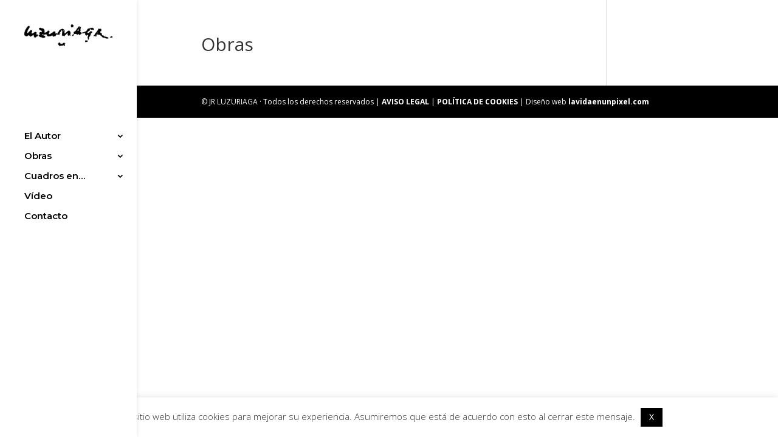

--- FILE ---
content_type: text/plain
request_url: https://www.google-analytics.com/j/collect?v=1&_v=j102&a=699947844&t=pageview&_s=1&dl=https%3A%2F%2Fjrluzuriaga.com%2Fobras%2F&ul=en-us%40posix&dt=Obras%20-%20Luzuriaga&sr=1280x720&vp=1280x720&_u=IEBAAEABAAAAACAAI~&jid=1637109500&gjid=1155884825&cid=911361224.1768794072&tid=UA-27698274-1&_gid=1041491186.1768794072&_r=1&_slc=1&z=1399217401
body_size: -450
content:
2,cG-0C2DG49RDL